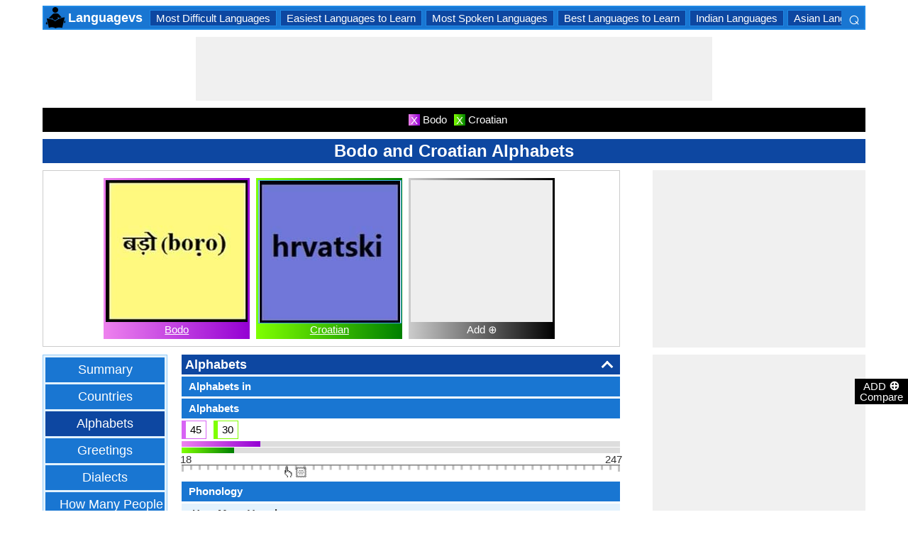

--- FILE ---
content_type: text/html; charset=utf-8
request_url: https://www.languagecomparison.com/en/bodo-and-croatian-alphabets/comparison-135-30-4
body_size: 22729
content:


<!DOCTYPE html>
<html id="HTMLSiteMaster" lang="en" xmlns="http://www.w3.org/1999/xhtml" itemscope="" itemtype="http://schema.org/WebPage" prefix="og: http://ogp.me/ns#">
<head id="Head1"><meta property="og:type" content="website" /><meta property="og:image:width" content="300" /><meta property="og:image:height" content="300" /><meta name="twitter:card" content="summary" /><meta name="twitter:site" content="@swapsshah" /><title>
	Bodo and Croatian Alphabets
</title><meta charset="utf-8" /><meta name="viewport" content="width=device-width, initial-scale=1, maximum-scale=6" />
    
    <style>
        .ContentPage{position:relative;width:100%;max-width:1200px;margin:0 auto;padding:0;background-color:#fff}.container{position:relative;width:100%;max-width:1200px;margin:0 auto;padding:0 20px;box-sizing:border-box}.column,.columns{float:left;box-sizing:border-box}.row{margin-bottom:10px}.container .one.column,.container .one.columns{width:2.5%}.container .two.columns{width:9%}.container .three.columns{width:15.5%}.container .four.columns{width:22%}.container .five.columns{width:25.5%}.container .six.columns{width:35%}.container .seven.columns{width:41.5%}.container .eight.columns{width:48%}.container .nine.columns{width:51.5%}.container .ten.columns{width:61%}.container .eleven.columns{width:67.5%}.container .twelve.columns{width:74%}.container .thirteen.columns{width:80.5%}.container .fourteen.columns{width:87%}.container .fifteen.columns{width:93.5%}.container .sixteen.columns{width:100%}.container .one-third.column{width:300px}.container .two-thirds.column{width:-webkit-calc(100% - 4% - 300px);width:-moz-calc(100% - 4% - 300px);width:calc(100% - 4% - 300px)}.container .offset-by-one{padding-left:6.5%}.container .offset-by-two{padding-left:13%}.container .offset-by-three{padding-left:14.5%}.container .offset-by-four{padding-left:26%}.container .offset-by-five{padding-left:32.5%}.container .offset-by-six{padding-left:39%}.container .offset-by-seven{padding-left:45.5%}.container .offset-by-eight{padding-left:52%}.container .offset-by-nine{padding-left:58.5%}.container .offset-by-ten{padding-left:65%}.container .offset-by-eleven{padding-left:71.5%}.container .offset-by-twelve{padding-left:78%}.container .offset-by-thirteen{padding-left:84.5%}.container .offset-by-fourteen{padding-left:91%}.container .offset-by-fifteen{padding-left:97.5%}.one-third-Adjustable-left.column{float:left;margin-right:10px;width:300px}.one-third-Adjustable.column{width:-webkit-calc(100% - 10px - 10px - 300px - 300px);width:-moz-calc(100% - 10px - 10px - 300px - 300px);width:calc(100% - 10px - 10px - 300px - 300px);margin-left:0}.one-third-Adjustable-right.column{float:left;margin-left:10px;width:300px}@media only screen and (min-width:1200px){.column,.columns{margin-left:4%}.column:first-child,.columns:first-child{margin-left:0}.row{margin-bottom:10px}}@media only screen and (max-width:1200px){.column,.columns{margin-left:4%}.column:first-child,.columns:first-child{margin-left:0}.row{margin-bottom:10px}}@media only screen and (min-width:768px) and (max-width:959px){.column,.columns{margin-left:4%}.column:first-child,.columns:first-child{margin-left:0}.row{margin-bottom:10px}.one-third-Adjustable-left.column{float:none;width:100%;margin-bottom:10px;margin-right:0}.one-third-Adjustable.column{width:-webkit-calc(100% - 10px - 300px);width:-moz-calc(100% - 10px - 300px);width:calc(100% - 10px - 300px);margin-left:0}}@media only screen and (max-width:767px){.column,.columns{margin-left:0}.row{margin-bottom:10px}.container .one.column,.container .one.columns,.container .two.columns,.container .three.columns,.container .four.columns,.container .five.columns,.container .six.columns,.container .seven.columns,.container .eight.columns,.container .nine.columns,.container .ten.columns,.container .eleven.columns,.container .twelve.columns,.container .thirteen.columns,.container .fourteen.columns,.container .fifteen.columns,.container .sixteen.columns,.container .one-third.column,.container .two-thirds.column{width:100%;margin-bottom:7px}.container .offset-by-one,.container .offset-by-two,.container .offset-by-three,.container .offset-by-four,.container .offset-by-five,.container .offset-by-six,.container .offset-by-seven,.container .offset-by-eight,.container .offset-by-nine,.container .offset-by-ten,.container .offset-by-eleven,.container .offset-by-twelve,.container .offset-by-thirteen,.container .offset-by-fourteen,.container .offset-by-fifteen{padding-left:0}.one-third-Adjustable-left.column{float:none;width:100%;margin-bottom:10px;margin-right:0}.one-third-Adjustable.column{width:100%;margin-bottom:10px}.one-third-Adjustable-right.column{float:none;margin-bottom:10px;width:100%;margin-left:0}}@media only screen and (min-width:480px) and (max-width:767px){.column,.columns{margin-left:0}.row{margin-bottom:10px}.container .one.column,.container .one.columns,.container .two.columns,.container .three.columns,.container .four.columns,.container .five.columns,.container .six.columns,.container .seven.columns,.container .eight.columns,.container .nine.columns,.container .ten.columns,.container .eleven.columns,.container .twelve.columns,.container .thirteen.columns,.container .fourteen.columns,.container .fifteen.columns,.container .sixteen.columns,.container .one-third.column,.container .two-thirds.column{width:100%;margin-bottom:10px}}.container:after{content:"\20";display:block;height:0;clear:both;visibility:hidden}@media only screen (min-width:1200px){}
    </style>        

   
    <style>
        body{font-size:15px;line-height:15px;color:#333;font-family:Arial}h1,h2,h3,h4{padding:5px 0;margin:0;color:#fff;line-height:24px;background-color:#0d47a1;text-align:center}h1{font-size:24px}h2{font-size:21px}h3{font-size:18px}h4{font-size:15px}p{text-align:justify;line-height:18px;margin:3px 0;-ms-word-wrap:break-word;word-wrap:break-word}a{color:#0d47a1}a:hover{color:#1976d2}img{padding:0;margin:0}table{border-collapse:collapse}table tr,table td,table th{margin:0;padding:0;border:0}select option{background-color:#fff}.DropDown{width:100%;padding:3px;font-size:15px;line-height:1;height:27px;overflow:hidden;background:#fff;border:1px solid #42a5f5;z-index:100;font-weight:700}textarea,input{border:1px #42a5f5 solid}ul{font-size:15px;text-align:left;padding-left:25px;line-height:15px;margin:5px 0}ul li::before{margin-left:-25px;color:#42a5f5;font-size:25px;vertical-align:middle}.Scrl{list-style:none;white-space:nowrap;overflow-x:auto;overflow-y:hidden;padding:0}.Scrl::-webkit-scrollbar{background-color:#ddd}.Scrl::-webkit-scrollbar-track{border:1px solid #fff}.Scrl::-webkit-scrollbar-thumb{background-color:#64b5f6}.Scrl::-webkit-scrollbar-thumb:hover{background-color:#1976d2;border:1px solid #eee}.Scrl::-webkit-scrollbar{height:6px}.header{border:2px solid #1e88e5;overflow:hidden;background-color:#1976d2;justify-content:space-between}.LogoImg{height:30px;width:30px;margin:0 2px}.WN{color:#fff;text-decoration:none;font-size:18px;font-weight:700;display:inline-flex;line-height:30px;white-space:nowrap}.WN:hover{color:#fff}.Flip{transform:scaleX(-1);font-size:27px;margin-right:6px;color:#fff}.SearchDiv{background-color:#1976d2;float:right;padding:3px}.HeaderList{margin-right:10px;margin-left:10px}.footer{border-top:5px solid #8a8181;border-bottom:5px solid #bdbcbc;background:#fff}ul.FooterMenu{margin:0 auto;padding:5px 0;text-align:center;border-top:5px solid #bdbcbc}ul.FooterMenu li{display:inline-table;padding:3px 0}ul.FooterMenu li::before{content:none;margin-left:0;color:#444;font-size:15px}ul.FooterMenu li a{font-size:13px;color:#444;font-weight:700;padding:3px}ul.FooterMenu li a:hover{color:#1976d2}.bgHL{background-color:#ddd}.W100{width:100%}.M3{margin:3px}.MT5{margin-top:5px}.MR5{margin-right:5px}.MR10{margin-right:10px}.MB5{margin-bottom:5px}.MB10{margin-bottom:10px}.ML8{margin-left:8px}.PT5{padding-top:5px}.fnt15{font-size:15px!important}.fnt18{font-size:18px!important}.fnt21{font-size:21px!important}.fr{float:right}.fl{float:left}.displayNone{display:none!important}.displayBlock{display:block!important}.InlineBlock{display:inline-block}.InlineDisplay{display:inline}.NoneDisplay{display:none}.displayFlexEvenly{display:flex;justify-content:space-evenly}.displayFlex{display:flex;justify-content:center}.displayFlexAlignCenter{display:flex;align-items:center}.txtCenter{text-align:center}.txtCenter input[type="checkbox"]{width:15px;height:15px;vertical-align:middle}.txtLeft{text-align:left}.Pointer{cursor:pointer}.clear{clear:both}.bgW{background-color:#fff}.RedCross{color:#f00!important;font-size:26px!important}.box{border:1px solid #ccc;text-align:center;padding:10px}.BoldLink{color:#0d47a1;font-weight:700}.Button{border:1px solid #1976d2;background-color:#0d47a1;text-align:center;font-weight:700;color:#fff;padding:0 20px}.Button:hover{background-color:#1976d2}.contentSection,.morelk,.LinkRowleft,.oneProduct10,.FMPProduct10,.FSPProduct10,#baseProduct10{float:left}ul.SuMn{list-style:none;margin:0 auto;padding:0;text-align:center}ul.SuMn li{display:inline-block;float:none;padding:3px 8px;margin:3px 0;border:1px solid #1e88e5;background-color:#1976d2;margin-right:1px}ul.SuMn li::before{content:none;margin-left:0;color:#fff;font-size:15px}ul.SuMn li:hover{background:#1976d2}ul.SuMn li.selectedli{background:#1976d2}ul.SuMn li a{font-size:15px;color:#fff;text-decoration:none}ul.SuMn li span{font-size:15px;color:#fff;text-decoration:none;font-weight:700}ul.SuMn li.PrevNext{background:#1976d2}.TabBG li{background-color:#0d47a1!important}.FMPProduct10,.FSPProduct10,#baseProduct10{width:100%}.imgProduct10{display:none;height:25px;border:1px solid #42a5f5;width:13%;float:right}.oneProduct10{position:absolute;max-height:242px;overflow-y:auto;overflow-x:hidden;max-width:269px;font-size:14px;line-height:1;z-index:100;background:#fff;color:#000;padding-left:5px;margin-top:27px;cursor:pointer}.OvGridParent{display:flex}.OVGrid{width:100%;max-width:100%;margin-left:20px;display:inline-block}.OVGrid h2,.OVGrid h3,.OVGrid h4{background-color:#e3f2fd;line-height:18px;margin:0 0 3px 0;color:#333;text-align:left}.OVGrid h2{padding:5px 5px;background:#0d47a1;color:#fff;font-size:18px}.OVGrid h3{padding:5px 10px;background:#1976d2;color:#fff;font-size:15px}.OVGrid h4{padding:5px 15px}.OVGrid a{float:right;padding-top:7px}.ProductNamesParent{position:sticky;top:0;z-index:500}.ProductNames{background-color:#000;color:#fff;font-size:15px;line-height:24px;width:inherit;margin:0 auto;text-align:center;padding:5px 0}.ContentCenter{display:flex!important;justify-content:center!important;align-items:center!important}.spec-header{position:relative;width:100%}.up{position:absolute;top:62%;right:12px;transform:translateY(-50%) rotate(-135deg);box-sizing:border-box;height:12px;width:12px;border-style:solid;border-width:0 3px 3px 0;transition:transform 200ms ease-in-out;cursor:pointer;color:#fff}.down{position:absolute;box-sizing:border-box;bottom:4%;height:12px;width:12px;border-style:solid;border-width:0 3px 3px 0;transform:rotate(45deg);transition:border-width 150ms ease-in-out;float:right;margin:0 15px 10px 10px;cursor:pointer;color:#fff;right:-2px}.ChartLinksContainer{background-color:#fce4ec;line-height:26px;border:1px solid #e1e1e1;padding:0 6px;color:#880e4f!important}.ImagesContainer{background:linear-gradient(to right,#ee82ee,#9400d3);padding:3px;display:inline-block;margin-right:5px;margin-bottom:5px}.AddButtonImageContainer{background:linear-gradient(to right,#ccc,#000);color:#fff;padding:3px;cursor:pointer;margin-top:5px}.AddImageButton{line-height:20px}.AddImageBigButton{height:150px;width:150px;background-color:#eee}.chartCanvas{width:500px;border:1px solid #dce8ed}.canvasBorder{border:1px solid #ccc}.visualizationContainer{margin:10px 10px 0 10px}.DownloadIcon{width:30px;height:30px;margin-bottom:-10px}.btnDownload{padding:6px;cursor:pointer;text-align:center;margin:0 2%}.btnCollection{margin:20px 10px 15px 10px}.btnPNG{background-color:#d32f2f;border:solid 1px #b71c1c;color:#fff}.btnJPG{background-color:#7b1fa2;border:solid 1px #4a148c;color:#fff}.btnSVG{background-color:#2e7d32;border:1px solid #1b5e20;color:#fff}.currentDownloadSize{font-weight:bold;border:8px solid #ff9800;padding:5px;margin:0 20px 10px 20px!important}.downloadSize{line-height:24px;padding:5px;margin-bottom:7px;cursor:pointer;margin:0 28px 10px 28px}.SmallTip{width:40px;border:2px solid #ff9800}.Sharediv{line-height:40px;background-color:#424242;color:#fff;font-size:18px}.modal{position:fixed;z-index:500;left:0;top:0;width:100%;height:100%;background-color:rgba(0,0,0,.4)}.modalContent{margin:0 auto;padding:6px;position:relative;background-color:#fafafa;width:fit-content;top:25%}.DownloadModelContent{width:275px;background-color:#fff}.aspectRatioContainer{text-align:left;padding:0}.InputContentTitle{font-size:21px;color:#212121;border-bottom:1px solid #ff9800;padding:2px}.aspectRatioLabel{margin-right:5px;font-weight:normal;font-size:18px}.aspectRatioDropdown{font-size:18px;margin-bottom:10px;width:100%!important}.dropDown{padding:5px;border:1px solid #ff9800;background-color:#fff!important}.sidenav{height:100%;width:0;position:fixed;z-index:2147483647!important;top:30px;right:0;background-color:#555;overflow-x:hidden;transition:.5s;padding-top:80px}.sidenav span{padding-left:5px;text-decoration:none;font-size:15px;transition:.3s}.sidenav .closebtn{position:absolute;top:4px;right:1px;font-size:36px;margin-left:50px;text-decoration:none;cursor:pointer;color:#fff}.oneProductSearch{position:absolute;max-height:242px;overflow-y:auto;overflow-x:hidden;width:228px;background:#fff;padding-left:5px;cursor:pointer}.AddtoCompareFixed{position:fixed;bottom:150px;right:0;z-index:300;text-align:center}.fadingTransition{visibility:hidden}.AddtoCompareFixedInner{padding:3px;background-color:#000;color:#fff;cursor:pointer;width:69px;margin:5px 0 0 0}.MoveTopBtn{border:1px solid #1976d2;background-color:#1976d2;width:100%}.GreyBG{background-color:#ddd}.Product1{background:linear-gradient(to right,#ee82ee,#9400d3)}.Product1Dark{background-color:#753783}.Product2{background:linear-gradient(to right,#7fff00,#008000)}.Product2Dark{background-color:#59b201}.Product3{background:linear-gradient(to right,#f00,#8b0000)}.Product3Dark{background-color:#be1bbe}.Product4{background:linear-gradient(to right,#ffa500,#ff4500)}.Product4Dark{background-color:#d36c46}.Product5{background:linear-gradient(to right,#add8e6,#00008b)}.Product5Dark{background-color:#00008b}.Product6{background-color:#2196f3}.Product6Dark{background-color:#1976d2}.BorderProduct1{border-color:#ee82ee}.BorderProduct2{border-color:#7fff00}.BorderProduct3{border-color:#f00}.BorderProduct4{border-color:#ff7f50}.BorderProduct5{border-color:#00008b}.bar{height:6px;margin:0}.ProdNameDate{width:60px;height:40px;white-space:normal;padding-left:3px;cursor:pointer;line-height:20px;font-size:15px}.ProductCircle{width:16px;height:16px;display:inline-block;margin-left:10px;vertical-align:text-bottom}.RemoveCloseX{text-align:center;vertical-align:middle;line-height:17px;cursor:pointer}.SVList{margin-bottom:10px;border:1px solid;line-height:18px}.SpecValueNumber{line-height:18px;color:#000;border:1px solid;font-size:15px;display:inline-block;margin-right:10px;position:relative;margin-bottom:3px}.SpecValueYesNo{font-size:21px;line-height:18px;color:#000;padding-top:2px;font-weight:bolder;border:1px solid;display:inline-block;margin-bottom:10px;margin-right:5px}.SpecValTextB15{margin-top:0;line-height:18px;border:1px solid;margin-bottom:10px}.SpecValueInner{margin-bottom:10px;border:1px solid;font-size:15px;font-weight:bold;margin-top:0;line-height:18px}.fontNormal{font-weight:normal!important}.morelk{text-align:right;font-weight:700;margin-top:5px}.contentSection{padding:5px 0;text-align:center}.contentSection a{vertical-align:top}.contentSection,.morelk,.imgActual{width:100%}.imgHyperlink{font-size:15px;line-height:18px;font-weight:700;margin:-5px 0 5px;background-color:#fff}.imgActual{background-color:#fff;border:1px solid #42a5f5;height:100%}.imgTwoColumn{width:47%}.Width90to45p{width:90px}.FourthLink{display:inline-block}.LinkRowleft{font-size:15px;line-height:24px;vertical-align:top;padding:0 7px}.LinkRowRight{width:45px}.row-default{background-color:#fff}.row-alternate{background-color:#e3f2fd}.txtContent{background:url(/images/Search.png) left center no-repeat;padding-left:25px;background-color:#fff;font-weight:700}.setHover:hover{font-weight:700}.searchImage{height:30px;width:30px;border:1px solid #42a5f5}.outerSearchDiv{height:32px;margin:1px 0}.info{margin:-20px 8px 0 8px;text-align:left;max-width:65%;display:inline-block;vertical-align:middle;max-height:28px;overflow:hidden}.seacrchBackround{background-color:#bbdefb}.BorderProduct1{border-color:#ee82ee}.ProdNamePanel{white-space:normal;padding-left:10px;cursor:pointer;font-size:16px;font-weight:bold}.ProductImage{padding:3px;display:inline-block;margin-right:5px}.PIImage{width:200px;height:200px;background-color:#eee}.PIOverviewImage{height:200px;background-color:#eee}.PIOverviewImage img{height:200px;width:200px}.PIName{padding:3px 0}.PIName a{color:#fff}.MenuItems{position:sticky;top:0;z-index:200;height:100%;padding-bottom:10px}.MenuItemsTop{top:35px!important}.MenuContainer{background-color:#e3f2fd;overflow:hidden;border:1px solid #90caf9;width:174px}.Menu{margin:0 auto;text-align:center}.Menu li{padding:5px 10px;margin:3px 3px;background:#1976d2}.Menu li:hover{background-color:#0d47a1}.Menu li a{font-size:18px;color:#fff;text-decoration:none;display:inline-block;padding:5px 10px}.Menu .SelectedMenu{background-color:#0d47a1}.H29F{height:29px}.allSb{border:1px solid #42a5f5;color:#42a5f5;font-size:22px;text-align:center;line-height:28px;cursor:pointer}.plCssOv{height:134px!important}.plCssCm{height:142px!important}.Ltx1{float:left;margin:0 5px 0 8px}.Mtx1{font-size:13px;margin:0 8px 0 0;float:right;color:#fff}.opso{width:105px;display:inline-block;margin:0 5px;border:1px solid #42a5f5;text-decoration:none;cursor:pointer;white-space:normal}.opso img{width:100px;height:100px}.oils{color:#fff;height:32px;word-wrap:break-word;background-color:#1976d2;font-weight:700;white-space:normal}.CPS{width:245px;display:inline-block;text-decoration:none;margin:0 5px}.isc{border:1px solid #42a5f5;width:45%;height:45%}.OPS{width:110px;display:inline-block;border:1px solid #42a5f5;cursor:pointer;white-space:normal;text-decoration:none;margin:0 5px}.Protrait{display:none}.OuterProgressBar{height:8px;background-color:#ddd;position:relative;width:100%;margin-bottom:1px}.InnerProgressBar{height:100%}.InnerProgressBarRange{height:100%;display:flex}.InnerMostProgressBarRange{height:100%;display:inline-block}.ProgressMarkers{width:100%;position:relative;margin-bottom:14px;margin-top:16px;background:url('/images/BarImage.png') no-repeat;background-size:100% 100%;height:10px;cursor:pointer}.ThumbPointer{position:absolute;transform:translate(-35%,25%);cursor:pointer;font-size:18px}.MinR{margin-left:-2px;float:left}.MaxR{margin-right:-3px;float:right}.BarProduct1{border-color:#d863f5;border-left:6px solid #d863f5;padding:3px 6px}.BarProduct2{border-color:#7fff00;border-left:6px solid #7fff00;padding:3px 6px}.BarProduct3{border-color:#f00;border-left:6px solid #f00;padding:3px 6px}.BarProduct4{border-color:#ff7f50;border-left:6px solid #ff7f50;padding:3px 6px}.BarProduct5{border-color:#00008b;border-left:6px solid #00008b;padding:3px 6px}.BackVoilet{background:linear-gradient(to right,#ee82ee,#9400d3)}.BackMagenta{background:linear-gradient(to right,#f00,#8b0000)}.BackGreen{background:linear-gradient(to right,#7fff00,#008000)}.BackOrange{background:linear-gradient(to right,#ffa500,#ff4500)}.BackGrey{background:linear-gradient(to right,#ccc,#000);color:#fff}.close{font-family:Arial;cursor:pointer;color:#fff;float:right;font-weight:bold;margin-right:6px;font-size:18px}.PopupHeading{line-height:27px;color:#fff;font-size:21px;font-weight:bold;padding:3px 0;border:1px solid #2196f3;background-color:#0d47a1}.btnPopUP{cursor:pointer;border:1px solid #1976d2;text-align:center;padding:5px 20px;font-weight:700;display:inline-block;background-color:#1976d2;color:#fff}.btnAnchor{color:#fff;text-decoration:none}.btnAnchor:hover,.btnPopUP:hover{color:#fff;background-color:#0d47a1}.PopProductImage{text-align:center;width:fit-content;margin:5px auto;border:2px solid #bbdefb}.GreenTickCross{color:#32cd32}.GreyTickCross{color:#ddd}.RedTickCross{color:#dc143c}.NavyTickCross{color:#303f9f}.DarkGreyTick{color:#555}.DarkGreyCross{color:#555}@media only screen and (max-width:1200px){.oneProduct10{width:256px;float:left;margin-left:-107px}.PIOverviewImage{max-width:500px}}@media only screen and (min-width:768px) and (max-width:959px){.FourthLink{display:none}.MenuContainer{width:100%!important}.PIOverviewImage{max-width:320px}.OvGridParent{flex-direction:column}.OVGrid{margin-left:0}.Menu li{display:inline-block}.opso{width:115px}.CPS{width:280px}.plCssCm{height:155px!important}}@media only screen and (max-width:767px){.imgHyperlink{font-size:15px}.Protrait{display:block}.Width90to45p{width:64px}.FourthLink{display:none}.MenuContainer{width:100%!important}.oneProduct1,.oneProduct2{width:159px}.oneProduct3 .info,.oneProduct4 .info{margin:-48px 0 0 35px}.searchImage{height:29px;width:29px}.oneProduct10 .outerSearchDiv .truncate{width:250px;white-space:nowrap;overflow:hidden;-ms-text-overflow:ellipsis;-o-text-overflow:ellipsis;text-overflow:ellipsis}.HeaderList{margin-right:5px;margin-left:5px}.oneProduct10{width:250px;margin-left:0;float:none}p a{line-height:24px}h1{font-size:21px}.DropDown{width:100%}ul.SuMn li{padding:0 5px}.HeaderList>ul.SuMn li{padding:3px 5px}.imgTwoColumn{width:46%}.box{border:0 solid #ccc;text-align:center;padding:0 5px}.clearwith10inMobile{width:100%;float:left;clear:both;padding:5px 0}.morelk{line-height:28px}.DownloadIcon{width:24px;height:24px;margin-right:5px;margin-bottom:-7px}.btnDownload{font-size:14px;padding:3px 5px}.btnCollection{margin-top:10px;margin-bottom:10px}.Menu li{display:inline-block}.Menu li a{padding:0}.PIOverviewImage{max-width:250px}.OvGridParent{flex-direction:column}.OVGrid{margin-left:0!important}.ProductNamesParent{top:-10px}.More{line-height:24px}.opso{width:110px}.CPS{width:220px}.plCssCm{height:130px!important}}@media only screen and (min-width:480px) and (max-width:767px){.Protrait{display:none}.Width90to45p{width:90px}.FourthLink{display:inline-block}.PIOverviewImage{max-width:400px}.oneProduct10{margin-left:0;float:none;width:458px}p a{line-height:24px}.DropDown{width:100%}.imgTwoColumn{width:46%}.productLink{width:395px}.opso{width:115px}.CPS{width:230px}}
    </style>        

    
    <style>
        .ResAdHR{width:728px;height:90px;margin:0 auto;text-align:center;background-color:#f0f0f0;clear:both}.ResInsHR{width:728px;height:90px}.ResAdHH{width:728px;height:90px;margin:0 auto;text-align:center;background-color:#f0f0f0;clear:both}.ResInsHH{width:728px;height:90px}.ResAdRH{width:300px;height:250px;margin:0 auto;text-align:center;background-color:#f0f0f0;clear:both;position:relative}.ResInsRH{width:300px;height:250px}.ResAdRHR{width:300px;height:250px;margin:0 auto;text-align:center;background-color:#f0f0f0;clear:both;position:relative}.ResInsRHR{width:300px;height:250px}.ResAdRHH{width:300px;height:250px;margin:0 auto;text-align:center;background-color:#f0f0f0;clear:both;position:relative}.ResInsRHH{width:300px;height:250px}.ResAdRR{width:300px;height:250px;margin:0 auto;text-align:center;background-color:#f0f0f0;clear:both;position:relative}.ResInsRR{width:300px;height:250px}.ResAdVH{max-width:300px;max-height:600px;margin:0 auto;text-align:center;background-color:#f0f0f0;clear:both}.ResInsVH{width:300px;height:600px}.ResAdVHR{max-width:300px;max-height:600px;margin:0 auto;text-align:center;background-color:#f0f0f0;clear:both}.ResInsVHR{width:300px;height:600px}.ResAdVHH{width:300px;height:600px;margin:0 auto;text-align:center;background-color:#f0f0f0;clear:both;position:relative}.ResInsVHH{width:300px;height:600px}.ResAdVR{width:300px;height:600px;margin:0 auto;text-align:center;background-color:#f0f0f0;clear:both;position:relative}.ResInsVR{width:300px;height:600px}@media only screen and (min-width:768px) and (max-width:959px){.ResAdRHR{width:728px;height:90px}.ResInsRHR{width:728px;height:90px}.ResAdRHH{width:728px;height:90px}.ResInsRHH{width:728px;height:90px}.ResAdVH{max-width:300px;max-height:600px}.ResInsVH{width:300px;height:600px}.ResAdVHR{max-width:728px;max-height:90px}.ResInsVHR{width:728px;height:90px}.ResAdVHH{width:728px;height:90px}.ResInsVHH{width:728px;height:90px}.ResAdVR{width:300px;height:600px}.ResInsVR{width:300px;height:600px}}@media only screen and (max-width:767px){.ResAdHR{width:300px;height:250px}.ResInsHR{width:300px;height:250px}.ResAdHH{width:320px;height:100px}.ResInsHH{width:320px;height:100px}.ResAdRHR{width:300px;height:250px}.ResInsRHR{width:300px;height:250px}.ResAdRHH{width:320px;height:100px}.ResInsRHH{width:320px;height:100px}.ResAdVH{max-width:300px;max-height:90px}.ResInsVH{width:300px;height:90px}.ResAdVHR{max-width:300px;max-height:250px}.ResInsVHR{max-width:300px;max-height:250px}.ResAdVHH{max-width:320px;max-height:100px}.ResInsVHH{max-width:320px;max-height:100px}.ResAdVR{width:300px;height:250px}.ResInsVR{width:300px;height:250px}}@media only screen and (max-width:767px) and (min-width:480px){.ResAdHR{width:300px;height:250px}.ResInsHR{width:300px;height:250px}.ResAdHH{width:320px;height:100px}.ResInsHH{width:320px;height:100px}.ResAdRHR{width:300px;height:250px}.ResInsRHR{width:300px;height:250px}.ResAdRHH{width:320px;height:100px}.ResInsRHH{width:320px;height:100px}.ResAdVH{max-width:300px;max-height:90px}.ResInsVH{width:300px;height:90px}.ResAdVHR{max-width:300px;max-height:250px}.ResInsVHR{max-width:300px;max-height:250px}.ResAdVHH{width:320px;height:100px}.ResInsVHH{width:320px;height:100px}.ResAdVR{width:300px;height:250px}.ResInsVR{width:300px;height:250px}}@media only screen and (max-width:767px){.ResAdRH,.ResInsRH{height:100px}}
    </style>

    <!--Adsense Page Level Ads-->
    <script async src="//pagead2.googlesyndication.com/pagead/js/adsbygoogle.js"></script>
    <script>
        (adsbygoogle = window.adsbygoogle || []).push({
            google_ad_client: "ca-pub-4783744004312893",
            enable_page_level_ads: true
        });
    </script>
    
    <link rel="amphtml" href="https://www.languagecomparison.com/en/bodo-and-croatian-alphabets/comparison-135-30-4/amp" />
<meta itemprop="name" content="Bodo and Croatian Alphabets" /><meta itemprop="description" content="Is Bodo harder than Croatian?" /><meta itemprop="image" content="https://www.languagecomparison.com/PImg/Bodo-Langauge135Med_300.jpg" /><meta property="og:title" content="Bodo and Croatian Alphabets" /><meta property="og:description" content="Is Bodo harder than Croatian?" /><meta property="og:url" content="www.languagecomparison.com/en/bodo-and-croatian-alphabets/comparison-135-30-4" /><meta property="og:image" content="https://www.languagecomparison.com/PImg/Bodo-Langauge135Med_300.jpg" /><meta name="twitter:title" content="Bodo and Croatian Alphabets" /><meta name="twitter:description" content="Is Bodo harder than Croatian?" /><meta name="twitter:image" content="https://www.languagecomparison.com/PImg/Bodo-Langauge135Med_300.jpg" /><meta itemprop="name" content="Bodo and Croatian Alphabets" /><meta itemprop="description" content="Is Bodo harder than Croatian?" /><meta itemprop="image" content="https://www.languagecomparison.com/PImg/Bodo-Langauge135Med_300.jpg" /><meta property="og:title" content="Bodo and Croatian Alphabets" /><meta property="og:description" content="Is Bodo harder than Croatian?" /><meta property="og:url" content="www.languagecomparison.com/en/bodo-and-croatian-alphabets/comparison-135-30-4" /><meta property="og:image" content="https://www.languagecomparison.com/PImg/Bodo-Langauge135Med_300.jpg" /><meta name="twitter:title" content="Bodo and Croatian Alphabets" /><meta name="twitter:description" content="Is Bodo harder than Croatian?" /><meta name="twitter:image" content="https://www.languagecomparison.com/PImg/Bodo-Langauge135Med_300.jpg" />
<!-- Google tag (gtag.js) -->
<script async src="https://www.googletagmanager.com/gtag/js?id=G-R12MFPGFXE"></script>
<script>
  window.dataLayer = window.dataLayer || [];
  function gtag(){dataLayer.push(arguments);}
  gtag('js', new Date());

  gtag('config', 'G-R12MFPGFXE');
</script>
<meta name="description" content="Is Bodo harder than Croatian?" /><meta name="keywords" content="Bodo and Croatian Alphabets, Compare Phonology of Bodo and Croatian, Bodo and Croatian Scripts, Compare Vowels, Alphabets, Is Bodo harder than Croatian?" /></head>
<body>
    <div id="fb-root"></div>
    <form method="post" action="./comparison-135-30-4" id="form1">
<div class="aspNetHidden">
<input type="hidden" name="__VIEWSTATE" id="__VIEWSTATE" value="RRZr1w1FAmwFVP/J5ZpixyjysUKs94D/SVn5QS0GJdfgt0yY7ZLWa3AbjRaYN6duaCVrMGqbqgos6SOFpOT/U6DJWeYVtI0+pkeh5jEjHhM=" />
</div>

<div class="aspNetHidden">

	<input type="hidden" name="__VIEWSTATEGENERATOR" id="__VIEWSTATEGENERATOR" value="CB5E97E0" />
	<input type="hidden" name="__EVENTVALIDATION" id="__EVENTVALIDATION" value="KHVbdC5DeZ/wQ/a88Oblb9fHugH616wUbgL8xpAIG/eie6SeczuQjMbWQaDXeDmxmvMCCm/xL2ck2hWOujS0tkd1jueKSySygJbH8Uvwprzf1cfN2SYzd/pj+BQTFfFXeyp/aoqmCEEKu1VllECmKcSsopFzcusn06OOOVZ6A6173tLhHXbn+gJ1xfl3HpFwmbelKi5QowKc/YzoKhA8qUOk213OT9S/S0Jtqqs+QuVzHqK70rDNWrkmYiThz+iM5/a7AYXZZ2wDjaS3RxzWFg==" />
</div>
        <input type="hidden" name="ctl00$HDField1" id="HDField1" />

        <div id="mySidenav" class="sidenav">
            <span class="closebtn" onclick="closeNav()">&times;</span>
            <div id="SearchCmp" style="margin-left: 16px; margin-right: 16px;">
                

<div id="baseProduct6" class="Par">
    <div class="FMPProduct6">
        <div id="SubDuv1" class="FSPProduct6">
            <input name="ctl00$SearchProduct$Product6" type="text" id="Product6" class="txtContent W100 H29F" aria-label="Search Box" onkeyup="javascript:GetProductsList(this.id, event);" autocomplete="off" />
            <input type="hidden" name="ctl00$SearchProduct$HiddenProduct10" id="HiddenProduct10" />
        </div>
        <div class="GapProduct6"></div>
    </div>
    <div id="AddProdDD">
    </div>
</div>

<br />

<div id="SearchProduct_product1" class="Product1" style="height:50px;display:block;">
    <img src="https://www.languagecomparison.com/PImg/Bodo-Langauge135Normal_200.jpg" id="SearchProduct_Img1" height="50" width="50" class="BorderProduct1 fl" alt="Bodo" />
    <div id="SearchProduct_SPProduct1" class="ProdNamePanel fl" style="line-height:45px;">Bodo</div>
    <div id="SearchProduct_rem1" class="Pointer font21 Pointer fr" onclick="CompareNow(&quot;135&quot;);" title="Remove Bodo !">☒</div>
</div>

<br />

<div id="SearchProduct_product2" class="Product2" style="height:50px;display:block;">
    <img src="https://www.languagecomparison.com/PImg/Croatian-Language30Normal_200.jpg" id="SearchProduct_Img2" height="50" width="50" class="BorderProduct1 fl" alt="Croatian" />
    <div id="SearchProduct_SPProduct2" class="ProdNamePanel fl" style="line-height:45px;">Croatian</div>
    <div id="SearchProduct_rem2" class="Pointer font21 Pointer fr" onclick="CompareNow(&quot;30&quot;);" title="Remove Croatian !">☒</div>
</div>

<br />



<br />



<br />



            </div>
        </div>

        <div class="AddtoCompareFixed">
            <button onclick="topFunction(); return false;" class="Pointer AddtoCompareFixedInner fadingTransition MoveTopBtn" id="topBtn">Top</button>
            <div class="AddtoCompareFixedInner Pointer" onclick="openNav();">
                ADD <span style="font-weight: bold; font-size: 18px;">⊕</span><br />
                Compare
            </div>
        </div>

        <div class="ContentPage">
            <div class='container row pt12'>
                <div class='sixteen columns'>
                    <div class='displayFlexAlignCenter header' id="header">
                        <a href="https://www.languagecomparison.com/" id="WebsiteUrl" class="WN">
                            <img src="https://www.languagecomparison.com/PImg/InstanceImages/Logo.png" id="WebsiteLogo" class="LogoImg" alt="Compare Languages Image" title="Compare Languages" />
                            <span id="L_Name" title="Compare Languages">Languagevs</span>
                        </a>

                        

<div class="Scrl HeaderList">
    <ul id="UC_CategoryMenu_CategoryContent" class="SuMn txtCenter W100 TabBG" onscroll="MaintainScrollPosition();">
        
                <li><a href='https://www.languagecomparison.com/en/most-difficult-languages/style-12' title='Most Difficult Languages'>Most Difficult Languages</a></li>
            
                <li><a href='https://www.languagecomparison.com/en/easiest-languages-to-learn/style-10' title='Easiest Languages to Learn'>Easiest Languages to Learn</a></li>
            
                <li><a href='https://www.languagecomparison.com/en/most-spoken-languages/style-9' title='Most Spoken Languages'>Most Spoken Languages</a></li>
            
                <li><a href='https://www.languagecomparison.com/en/best-languages-to-learn/style-11' title='Best Languages to Learn'>Best Languages to Learn</a></li>
            
                <li><a href='https://www.languagecomparison.com/en/indian-languages/style-14' title='Indian Languages'>Indian Languages</a></li>
            
                <li><a href='https://www.languagecomparison.com/en/asian-languages/style-16' title='Asian Languages'>Asian Languages</a></li>
            
                <li><a href='https://www.languagecomparison.com/en/south-american-languages/style-18' title='South American Languages'>South American Languages</a></li>
            
                <li><a href='https://www.languagecomparison.com/en/european-languages/style-17' title='European Languages'>European Languages</a></li>
            
    </ul>
</div>

                        <span class="Pointer Flip" onclick="ShowSearchBox();">⌕</span>
                    </div>
                    <div id="SearchDiv" class="displayNone SearchDiv">
                        

<div id="baseProduct10">
    <div class="FMPProduct10">
        <div id="SubDuv1" class="FSPProduct10 BRNone">
            <input name="ctl00$SearchBox_ProductCommon$Product10" type="text" id="Product10" class="txtContent H29F" onkeyup="javascript:callMe(this.id,event);" autocomplete="off" placeholder="Enter Language" />
            <input type="hidden" name="ctl00$SearchBox_ProductCommon$HiddenProduct10" id="HiddenProduct10" />
        </div>
        <div class="GapProduct10"></div>
        <div onmouseup="javascript:retriveInitialList(this.id,0);" id="imgProduct10" class="imgProduct10 allSb fl">▼</div>
    </div>
    <div id="divProduct10" class="oneProduct10">
    </div>
</div>

                    </div>
                </div>
            </div>

            <div class='container row'>
                <div class="sixteen columns">
                    <div class="ResAdHH">
                        <script async="async" src="//pagead2.googlesyndication.com/pagead/js/adsbygoogle.js"
                            crossorigin="anonymous"></script>
                        <ins class="adsbygoogle ResInsHH InlineBlock" data-ad-client="ca-pub-4783744004312893" data-ad-slot="8567950570"></ins>
                        <script>(adsbygoogle = window.adsbygoogle || []).push({});</script>
                    </div>
                </div>
            </div>
        </div>

        
    <input type="hidden" name="ctl00$MC$CPage" id="MC_CPage" value="135|30" />

    <input type="hidden" name="ctl00$MC$ProductIds" id="ProductIds" value="135|30" />
    <input type="hidden" name="ctl00$MC$PrimaryId" id="PrimaryId" value="4" />

    <div class="ContentPage">
        <div class="container ProductNamesParent row">
            <div id="MC_prodNamesColorPanel" class="ProductNames Scrl"><span><div class="ProductCircle Product1">
        <div id="135" title="Remove Bodo !" onclick='CompareNow(this.id);' class="RemoveCloseX">X</div>
</div>
                    Bodo<div class="ProductCircle Product2">
        <div id="30" title="Remove Croatian !" onclick='CompareNow(this.id);' class="RemoveCloseX">X</div>
</div>
                    Croatian</span></div>
        </div>
        <div class="container row">
            <div class="sixteen columns">
                <div class="txtCenter">
                    <span id="MC_COMPARE_H1_txt"><h1>Bodo and Croatian Alphabets</h1></span>
 

                </div>
            </div>
        </div>

        

        <div id="MC_DefaultContainer" class="container row Mt10">
            <div class="two-thirds column box">
                

<div class="Scrl">
    <div id="MC_CPR_ProductSection1" class="ProductImage Product1">
        <div class="PIImage">
            <img id="MC_CPR_Img1" src="https://www.languagecomparison.com/PImg/Bodo-Langauge135Normal_200.jpg" alt="Bodo" style="height:200px;width:200px;" />
        </div>
        <div class="PIName">
            <a id="MC_CPR_HL_P1" title="Bodo" href="https://www.languagecomparison.com/en/bodo-alphabets/model-135-4">Bodo</a>
        </div>
    </div>
    <div id="MC_CPR_ProductSection2" class="ProductImage Product2">
        <div class="PIImage">
            <img id="MC_CPR_Img2" class="imgActual" src="https://www.languagecomparison.com/PImg/Croatian-Language30Normal_200.jpg" alt="Croatian" style="height:200px;width:200px;" />
        </div>
        <div class="PIName">
            <a id="MC_CPR_HL_P2" title="Croatian" href="https://www.languagecomparison.com/en/croatian-alphabets/model-30-4">Croatian</a>
        </div>
    </div>
    
    
    
    <div id="MC_CPR_AddToCompareSection" class="ProductImage BackGrey Pointer" onclick="openNav();">
        <div class="PIImage">
        </div>
        <div class="PIName">
            <div title="Add To Compare" class="Pointer">Add ⊕ </div>
        </div>
    </div>
</div>

            </div>

            <div class="one-third column">
                <div class="ResAdRH">
                    <script async="async" src="//pagead2.googlesyndication.com/pagead/js/adsbygoogle.js"
                        crossorigin="anonymous"></script>
                    <ins class="adsbygoogle ResInsRH InlineBlock" data-ad-client="ca-pub-4783744004312893" data-ad-slot="5941787239"></ins>
                    <script>(adsbygoogle = window.adsbygoogle || []).push({});</script>
                </div>
            </div>
        </div>

        <div class="container row">
            <div class="two-thirds column">
                <div class="OvGridParent">
                    <div class="MenuItems MenuItemsTop">
                        

<div class="MenuContainer">
    <ul class="Menu Scrl">
        
                <li class='li'>
                    <a href='../../en/bodo-vs-croatian/comparison-135-30-0' title='Bodo vs Croatian'>Summary</a>
                </li>
            
                <li class='li'>
                    <a href='../../en/bodo-and-croatian-speaking-countries/comparison-135-30-3' title='Bodo and Croatian Speaking Countries'>Countries</a>
                </li>
            
                <li class='SelectedMenu'>
                    <a href='../../en/bodo-and-croatian-alphabets/comparison-135-30-4' title='More on Bodo vs Croatian alphabets'>Alphabets</a>
                </li>
            
                <li class='li'>
                    <a href='../../en/bodo-greetings-vs-croatian-greetings/comparison-135-30-5' title='Bodo greetings vs Croatian greetings'>Greetings</a>
                </li>
            
                <li class='li'>
                    <a href='../../en/bodo-vs-croatian-dialects/comparison-135-30-6' title='Bodo vs Croatian Dialects'>Dialects</a>
                </li>
            
                <li class='li'>
                    <a href='../../en/how-many-people-speak-bodo-and-croatian/comparison-135-30-7' title='How many people speak Bodo  and Croatian'>How Many People Speak</a>
                </li>
            
                <li class='li'>
                    <a href='../../en/bodo-and-croatian-history/comparison-135-30-8' title='Know about Bodo and Croatian Language History'>History</a>
                </li>
            
                <li class='li'>
                    <a href='../../en/bodo-and-croatian-language-codes/comparison-135-30-9' title='Bodo and Croatian language codes'>Code</a>
                </li>
            
                <li class='li'>
                    <a href='../../en/bodo-and-croatian/comparison-135-30-999' title='All about Bodo and Croatian'>All</a>
                </li>
            
    </ul>
</div>

                    </div>
                    <div id="dataRegion" class="OVGrid"></span></span>
                                    <div class='spec-header'>
                                        <h2>Alphabets</h2>

                                        <div class= up onclick='toggleAccordion(this)'></div>
                                    </div>

                                    <span class=InlineDisplay><h3>Alphabets in</h3><h3>Alphabets</h3><span class='SpecValueNumber BarProduct1'>45</span><span class='SpecValueNumber BarProduct2'>30</span>
<div class='OuterProgressBar'><div class='InnerProgressBar Product1' style='width:18%;'></div></div><div class='OuterProgressBar'><div class='InnerProgressBar Product2' style='width:12%;'></div></div>
<span class="MinR">18</span>
<span class="MaxR">247</span>
<div class="ProgressMarkers" onclick="ImgScaleClick(event, this, 4, '135|30', 1, 2, 6, 2)">
    <span class="ThumbPointer" style="left:25%">👆🏻</span>
</div><h3>Phonology</h3><h4>How Many Vowels</h4><span class='SpecValueNumber BarProduct1'>20</span><span class='SpecValueNumber BarProduct2'>5</span>
<div class='OuterProgressBar'><div class='InnerProgressBar Product1' style='width:62%;'></div></div><div class='OuterProgressBar'><div class='InnerProgressBar Product2' style='width:16%;'></div></div>
<span class="MinR">0</span>
<span class="MaxR">32</span>
<div class="ProgressMarkers" onclick="ImgScaleClick(event, this, 4, '135|30', 1, 3, 7, 2)">
    <span class="ThumbPointer" style="left:50%">👆🏻</span>
</div><h4>How Many Consonants</h4><span class='SpecValueNumber BarProduct1'>25</span><span class='SpecValueNumber BarProduct2'>25</span>
<div class='OuterProgressBar'><div class='InnerProgressBar Product1' style='width:42%;'></div></div><div class='OuterProgressBar'><div class='InnerProgressBar Product2' style='width:42%;'></div></div>
<span class="MinR">9</span>
<span class="MaxR">60</span>
<div class="ProgressMarkers" onclick="ImgScaleClick(event, this, 4, '135|30', 1, 3, 8, 2)">
    <span class="ThumbPointer" style="left:75%">👆🏻</span>
</div><h3>Scripts</h3><div class="SpecValTextB15 BarProduct1 ">
    Devanagari
</div>
<div class="SpecValTextB15 BarProduct2 ">
    Latin
</div>
<h3>Writing Direction</h3><div class="SpecValTextB15 BarProduct1 ">
    -
</div>
<div class="SpecValTextB15 BarProduct2 ">
    Left-To-Right, Horizontal
</div>
<h3>Hard to Learn</h3><h4>Language Levels</h4><span class='SpecValueNumber BarProduct1'>5</span><span class='SpecValueNumber BarProduct2'>3</span>
<div class='OuterProgressBar'><div class='InnerProgressBar Product1' style='width:42%;'></div></div><div class='OuterProgressBar'><div class='InnerProgressBar Product2' style='width:25%;'></div></div>
<span class="MinR">2</span>
<span class="MaxR">12</span>
<div class="ProgressMarkers" onclick="ImgScaleClick(event, this, 4, '135|30', 1, 3, 9, 2)">
    <span class="ThumbPointer" style="left:100%">👆🏻</span>
</div><h4>Time Taken to Learn</h4><span class='SpecValueNumber BarProduct1'>34 weeks</span><span class='SpecValueNumber BarProduct2'>44 weeks</span>
<div class='OuterProgressBar'><div class='InnerProgressBar Product1' style='width:39%;'></div></div><div class='OuterProgressBar'><div class='InnerProgressBar Product2' style='width:50%;'></div></div>
<span class="MinR">3</span>
<span class="MaxR">88</span>
<div class="ProgressMarkers" onclick="ImgScaleClick(event, this, 4, '135|30', 1, 3, 10, 2)">
    <span class="ThumbPointer" style="left:0%">👆🏻</span>
</div></span></span></span></span></span></div>
                </div>
            </div>
            <div class="one-third column">
                <div class="ResAdVR">
                    <script async="async" src="//pagead2.googlesyndication.com/pagead/js/adsbygoogle.js"
                        crossorigin="anonymous"></script>
                    <!-- CMP_Responsive_SIDE -->
                    <ins class="adsbygoogle ResInsVR InlineBlock"
                        data-ad-client="ca-pub-4783744004312893"
                        data-ad-slot="6460661980"></ins>
                    <script>
                        (adsbygoogle = window.adsbygoogle || []).push({});
                    </script>
                </div>
            </div>
        </div>
        <div id="end"></div>
        <div class="container row">
            <div class="sixteen columns box">
                <div id="MC_COMPARE_section1_txt"><h2 >Bodo vs Croatian Alphabets</h2><p>Wondering about the number of letters in <a href='https://www.languagecomparison.com/en/bodo-language/model-135-0' Title='Bodo Language'>Bodo</a> and <a href='https://www.languagecomparison.com/en/croatian-language/model-30-0' Title='Croatian Language'>Croatian</a> alphabets? When you compare Bodo vs Croatian alphabets you will understand the number of alphabets in both the languages. Because lesser the number of alphabets, faster the language to learn, find all the <a href='https://www.languagecomparison.com/en/easiest-languages-to-learn/style-10' Title='Easiest Languages to Learn'>Easiest Languages to Learn</a>. Bodo and Croatian Alphabets are collection of symbols or letters used for writing. Bodo alphabets contain 45 letters and Croatian Alphabets contain 30 letters. The writing direction of Bodo is  whereas the writing direction of Croatian is Left-To-Right, Horizontal. Bodo and Croatian Alphabets are the basics of Bodo and Croatian languages. Check the detailed comparison of <a href='https://www.languagecomparison.com/en/bodo-and-croatian/comparison-135-30-999' Title='All about Bodo and Croatian'>Bodo and Croatian</a>.  </p></div>


            </div>
        </div>

        

        <div class="container row">
            <div class="sixteen columns box">
                <div id="MC_COMPARE_section2_txt"><h2 >Bodo and Croatian Scripts</h2><p>Compare Bodo and Croatian alphabets and find out scripts used by Bodo and Croatian language. Bodo and Croatian scripts are the methodology and rules for writing. Scripts used by Bodo and Croatian languages are Devanagari and Latin respectively. After learning alphabets in Bodo and Croatian you can also learn useful <a href='https://www.languagecomparison.com/en/bodo-greetings-vs-croatian-greetings/comparison-135-30-5' Title='Bodo greetings vs Croatian greetings'>Bodo greetings vs Croatian greetings</a>.</p></div>


            </div>
        </div>
        <div class="container row">
            <div class="sixteen columns box">
                <a href="https://www.languagecomparison.com/en/compare-indian-languages/comparecategory-14" id="MC_ComparisionImage_HML" class="Pointer">
    <h2 id="MC_ComparisionImage_Par" class="W100 fl">
        <span id="MC_ComparisionImage_Header" class="Ltx1">Compare Indian Languages</span>
        <span id="MC_ComparisionImage_TopMore" class="Mtx1">» More</span>
    </h2>
</a>

<div id="MC_ComparisionImage_ComparisonContents" class="Scrl contentSection" onscroll="ImageLazyLoader();">
    
            <a title="Bodo vs Meithei" class="CPS" href="../bodo-vs-meithei/comparison-135-98-0"><img class="isc fl" data-echo="https://www.languagecomparison.com/PImg/Bodo-Langauge135Small_100.jpg" src="/images/load.jpg" alt="Bodo" /><img class="isc fr" data-echo="https://www.languagecomparison.com/PImg/Meithei-Image98Small_100.jpg" src="/images/load.jpg" alt="Meithei" />
                    <div class="W100 oils ContentCenter">Bodo vs Meithei</div>
            </a>
        
            <a title="Bodo vs Maithili" class="CPS" href="../bodo-vs-maithili/comparison-135-96-0"><img class="isc fl" data-echo="https://www.languagecomparison.com/PImg/Bodo-Langauge135Small_100.jpg" src="/images/load.jpg" alt="Bodo" /><img class="isc fr" data-echo="https://www.languagecomparison.com/PImg/Maithili-Image96Small_100.jpg" src="/images/load.jpg" alt="Maithili" />
                    <div class="W100 oils ContentCenter">Bodo vs Maithili</div>
            </a>
        
            <a title="Bodo vs Assamese" class="CPS" href="../bodo-vs-assamese/comparison-135-88-0"><img class="isc fl" data-echo="https://www.languagecomparison.com/PImg/Bodo-Langauge135Small_100.jpg" src="/images/load.jpg" alt="Bodo" /><img class="isc fr" data-echo="https://www.languagecomparison.com/PImg/Assamese-Language88Small_100.jpg" src="/images/load.jpg" alt="Assamese" />
                    <div class="W100 oils ContentCenter">Bodo vs Assamese</div>
            </a>
        
    <a id="MC_ComparisionImage_MoreImgLink" class="OPS" href="https://www.languagecomparison.com/en/compare-indian-languages/comparecategory-14"><span id="MC_ComparisionImage_MoreImagelist" class="ContentCenter plCssCm">&#187; More Compare Indian Languages</span></a>
</div>

            </div>
        </div>
        <div class="container row">
            <div class="sixteen columns box">
                <div id="MC_COMPARE_section3_txt"><h2 >Bodo Vowels vs Croatian Vowels</h2><p>If you are comparing Bodo and Croatian alphabets then you need to find out Bodo vowels vs Croatian vowels too. The number of vowels and consonants in Bodo are 20 and 25 and number of vowels and consonants in Croatian are 5 and 25. Language codes are unique and are two or three letter codes assigned to each language. Check out all the language codes of <a href='https://www.languagecomparison.com/en/bodo-and-croatian-language-codes/comparison-135-30-9' Title='Bodo and Croatian language codes'>Bodo and Croatian language codes</a>. </p><h3>Is Bodo Harder than Croatian? </h3><p>Is Bodo harder than Croatian? No language is hard or easy to learn as it depends on individual interest and efforts for learning that language. When you decide to learn any language, you need to find out time required to learn that language and levels in that language. As mentioned above, while comparing Bodo and <a href='https://www.languagecomparison.com/en/croatian-alphabets/model-30-4' Title='Alphabets in Croatian language'>Croatian Alphabets</a> the number of alphabets in any language decides hardness in learning that language.  </p><p>It's important to know Bodo and Croatian alphabets because for learning these languages, alphabets are the starting point. The levels in Bodo language are 5. And time taken to learn Bodo language is 34 weeks. While the levels in Croatian language are 3. And time taken to learn Croatian language is 44 weeks.</p></div>


            </div>
        </div>
        
        
        
        
        <div class="container row">
            <div class="sixteen columns box">
                <a href="https://www.languagecomparison.com/en/indian-languages/style-14" id="MC_OverviewImage_HML" class="Pointer">
    <h2 id="MC_OverviewImage_Par" class="W100 fl">
        <span id="MC_OverviewImage_Header" class="Ltx1">Indian Languages</span>
        <span id="MC_OverviewImage_TopMore" class="Mtx1">» More</span>
    </h2>
</a>

<div id="MC_OverviewImage_ImageContents" class="Scrl contentSection" onscroll="ImageLazyLoader();">
    
            <a id="MC_OverviewImage_OverviewImages_ImgLink_0" title="Dogri Language" class="opso" href="https://www.languagecomparison.com/en/dogri-language/model-138-0"><img data-echo="https://www.languagecomparison.com/PImg/Dogri-1138Small_100.jpg" src="/images/load.jpg" alt="​&lt;%# Eval(&quot;AltText&quot;) %>" />
                    <div class="oils ContentCenter">Dogri</div>
            </a>
        
            <a id="MC_OverviewImage_OverviewImages_ImgLink_1" title="Bhojpuri Language" class="opso" href="https://www.languagecomparison.com/en/bhojpuri-language/model-124-0"><img data-echo="https://www.languagecomparison.com/PImg/Bhojpuri-Language124Small_100.jpg" src="/images/load.jpg" alt="​&lt;%# Eval(&quot;AltText&quot;) %>" />
                    <div class="oils ContentCenter">Bhojpuri</div>
            </a>
        
            <a id="MC_OverviewImage_OverviewImages_ImgLink_2" title="Santali Language" class="opso" href="https://www.languagecomparison.com/en/santali-language/model-107-0"><img data-echo="https://www.languagecomparison.com/PImg/Santali-Image107Small_100.jpg" src="/images/load.jpg" alt="​&lt;%# Eval(&quot;AltText&quot;) %>" />
                    <div class="oils ContentCenter">Santali</div>
            </a>
        
            <a id="MC_OverviewImage_OverviewImages_ImgLink_3" title="Meithei Language" class="opso" href="https://www.languagecomparison.com/en/meithei-language/model-98-0"><img data-echo="https://www.languagecomparison.com/PImg/Meithei-Image98Small_100.jpg" src="/images/load.jpg" alt="​&lt;%# Eval(&quot;AltText&quot;) %>" />
                    <div class="oils ContentCenter">Meithei</div>
            </a>
        
            <a id="MC_OverviewImage_OverviewImages_ImgLink_4" title="Maithili Language" class="opso" href="https://www.languagecomparison.com/en/maithili-language/model-96-0"><img data-echo="https://www.languagecomparison.com/PImg/Maithili-Image96Small_100.jpg" src="/images/load.jpg" alt="​&lt;%# Eval(&quot;AltText&quot;) %>" />
                    <div class="oils ContentCenter">Maithili</div>
            </a>
        
    <a id="MC_OverviewImage_MoreImgLink" class="opso" href="https://www.languagecomparison.com/en/indian-languages/style-14"><span id="MC_OverviewImage_MoreImagelist" class="ContentCenter plCssOv">&#187; More Indian Languages</span></a>
</div>

            </div>
        </div>
        <div class='container row'>
            <div class="sixteen columns">
                <div class="ResAdHR">
                    <script async="async" src="//pagead2.googlesyndication.com/pagead/js/adsbygoogle.js"
                        crossorigin="anonymous"></script>
                    <ins class="adsbygoogle ResInsHR InlineBlock" style="display: inline-block" data-ad-client="ca-pub-4783744004312893" data-ad-slot="6460661980"></ins>
                    <script>(adsbygoogle = window.adsbygoogle || []).push({});</script>
                </div>
            </div>
        </div>
        
        
        
        
        

        <div class="container row">
            <div class="eight columns box">
                <a id="MC_OverviewImageList_HL_MoreLink" title="Indian Languages" class="Pointer" href="https://www.languagecomparison.com/en/indian-languages/style-14"><h2 id="MC_OverviewImageList_Par" class="W100 fl">
        <span id="MC_OverviewImageList_Title" class="Ltx1">Indian Languages</span>
        <span id="MC_OverviewImageList_TopMore" class="Mtx1">» More</span>
    </h2></a>

<div class="PT5 fl W100">
    
            <div class="txtLeft displayFlexAlignCenter row-default">
                <a href='../../en/assamese-language/model-88-0' title="Assamese Language" class="LinkRowRight">
                    <img src="/images/load.jpg" class="imgActual" data-echo='https://www.languagecomparison.com/PImg/Assamese-Language88Thumbnail_50.jpg' alt='Assamese' />
                </a>

                <div class="LinkRowleft">
                    <a href='../../en/assamese-language/model-88-0' title="Assamese Language" class="BoldLink">
                        Assamese
                    </a>
                    <div>
                        <a href="../../en/assamese-speaking-countries/model-88-3" title="Countries that speak Assamese">Countries</a>&nbsp;|&nbsp;<!--
                          --><a href="../../en/assamese-alphabets/model-88-4" title="Alphabets in Assamese language">Alphabets</a>&nbsp;|&nbsp;<!--
                          --><a href="../../en/assamese-greetings/model-88-5" title="Greetings in Assamese Language">Greetings</a><!--
                        --><span class="FourthLink">&nbsp;|&nbsp;<a href="../../en/assamese-dialects/model-88-6" title="Dialects of Assamese">Dialects</a>
                        </span>
                    </div>
                </div>
            </div>
        
            <div class="txtLeft displayFlexAlignCenter row-alternate">
                <a href='../../en/kashmiri-language/model-87-0' title="Kashmiri Language" class="LinkRowRight">
                    <img src="/images/load.jpg" class="imgActual" data-echo='https://www.languagecomparison.com/PImg/Kashmiri-Image87Thumbnail_50.jpg' alt='Kashmiri' />
                </a>

                <div class="LinkRowleft">
                    <a href='../../en/kashmiri-language/model-87-0' title="Kashmiri Language" class="BoldLink">
                        Kashmiri
                    </a>
                    <div>
                        <a href="../../en/kashmiri-speaking-countries/model-87-3" title="Countries that speak Kashmiri">Countries</a>&nbsp;|&nbsp;<!--
                        --><a href="../../en/kashmiri-alphabets/model-87-4" title="Alphabets in Kashmiri language">Alphabets</a>&nbsp;|&nbsp;<!--
                        --><a href="../../en/kashmiri-greetings/model-87-5" title="Greetings in Kashmiri Language">Greetings</a><!--
                        --><span class="FourthLink">&nbsp;|&nbsp;<a href="../../en/kashmiri-dialects/model-87-6" title="Dialects of Kashmiri">Dialects</a>
                        </span>
                    </div>
                </div>
            </div>
        
            <div class="txtLeft displayFlexAlignCenter row-default">
                <a href='../../en/oriya-language/model-81-0' title="Oriya Language" class="LinkRowRight">
                    <img src="/images/load.jpg" class="imgActual" data-echo='https://www.languagecomparison.com/PImg/Oriya-Language81Thumbnail_50.jpg' alt='Oriya' />
                </a>

                <div class="LinkRowleft">
                    <a href='../../en/oriya-language/model-81-0' title="Oriya Language" class="BoldLink">
                        Oriya
                    </a>
                    <div>
                        <a href="../../en/oriya-speaking-countries/model-81-3" title="Countries that speak Oriya">Countries</a>&nbsp;|&nbsp;<!--
                          --><a href="../../en/oriya-alphabets/model-81-4" title="Alphabets in Oriya language">Alphabets</a>&nbsp;|&nbsp;<!--
                          --><a href="../../en/oriya-greetings/model-81-5" title="Greetings in Oriya Language">Greetings</a><!--
                        --><span class="FourthLink">&nbsp;|&nbsp;<a href="../../en/oriya-dialects/model-81-6" title="Dialects of Oriya">Dialects</a>
                        </span>
                    </div>
                </div>
            </div>
        
</div>


            </div>
            <div class="eight columns box">
                <a id="MC_CompareImageList_HL_MoreLink" title="Compare Indian Languages" class="Pointer" href="https://www.languagecomparison.com/en/compare-indian-languages/comparecategory-14"><h2 id="MC_CompareImageList_Par" class="W100 fl">
        <span id="MC_CompareImageList_Title" class="Ltx1">Compare Indian Languages</span>
        <span id="MC_CompareImageList_TopMore" class="Mtx1">» More</span>
    </h2></a>


<div class="PT5 fl W100">
    
            <div class="txtLeft displayFlexAlignCenter row-default">
                <a href='../../en/croatian-vs-dogri/comparison-30-138-0' title="Croatian vs Dogri" class="Width90to45p">
                    <div class="imgTwoColumn fl">
                        <img src="/images/load.jpg" class="imgActual imgHW" data-echo='https://www.languagecomparison.com/PImg/Croatian-Language30Thumbnail_50.jpg' alt='Croatian' />
                    </div>
                    <div class="imgTwoColumn fr">
                        <img src="/images/load.jpg" class="imgActual imgHW" data-echo='https://www.languagecomparison.com/PImg/Dogri-1138Thumbnail_50.jpg' alt='Dogri' />
                    </div>
                </a>
                <div class="LinkRowleft">
                    <a href='../../en/croatian-vs-dogri/comparison-30-138-0' title="Croatian vs Dogri" class="BoldLink">Croatian vs Dogri</a>
                    <div>
                        <a href="../../en/croatian-and-dogri-speaking-countries/comparison-30-138-3" title="Croatian and Dogri Speaking Countries">Countries</a>&nbsp;|&nbsp;<!--
                           --><a href="../../en/croatian-and-dogri-alphabets/comparison-30-138-4" title="More on Croatian vs Dogri alphabets">Alphabets</a>&nbsp;|&nbsp;<!--
                           --><a href="../../en/croatian-greetings-vs-dogri-greetings/comparison-30-138-5" title="Croatian greetings vs Dogri greetings">Greetings</a><!--
                         --><span class="FourthLink">&nbsp;|&nbsp;<a href="../../en/croatian-vs-dogri-dialects/comparison-30-138-6" title="Croatian vs Dogri Dialects">Dialects</a>
                         </span>
                    </div>
                </div>
            </div>
        
            <div class="txtLeft displayFlexAlignCenter row-alternate">
                <a href='../../en/croatian-vs-bhojpuri/comparison-30-124-0' title="Croatian vs Bhojpuri" class="Width90to45p">
                    <div class="imgTwoColumn fl">
                        <img src="/images/load.jpg" class="imgActual imgHW" data-echo='https://www.languagecomparison.com/PImg/Croatian-Language30Thumbnail_50.jpg' alt='Croatian' />
                    </div>
                    <div class="imgTwoColumn fr">
                        <img src="/images/load.jpg" class="imgActual imgHW" data-echo='https://www.languagecomparison.com/PImg/Bhojpuri-Language124Thumbnail_50.jpg' alt='Bhojpuri' />
                    </div>
                </a>
                <div class="LinkRowleft">
                    <a href='../../en/croatian-vs-bhojpuri/comparison-30-124-0' title="Croatian vs Bhojpuri" class="BoldLink">Croatian vs Bhojpuri</a>
                    <div>
                        <a href="../../en/croatian-and-bhojpuri-speaking-countries/comparison-30-124-3" title="Croatian and Bhojpuri Speaking Countries">Countries</a>&nbsp;|&nbsp;<!--
                        --><a href="../../en/croatian-and-bhojpuri-alphabets/comparison-30-124-4" title="More on Croatian vs Bhojpuri alphabets">Alphabets</a>&nbsp;|&nbsp;<!--
                        --><a href="../../en/croatian-greetings-vs-bhojpuri-greetings/comparison-30-124-5" title="Croatian greetings vs Bhojpuri greetings">Greetings</a><!--
                        --><span class="FourthLink">&nbsp;|&nbsp;<a href="../../en/croatian-vs-bhojpuri-dialects/comparison-30-124-6" title="Croatian vs Bhojpuri Dialects">Dialects</a>
                        </span>
                    </div>
                </div>
            </div>
        
            <div class="txtLeft displayFlexAlignCenter row-default">
                <a href='../../en/croatian-vs-santali/comparison-30-107-0' title="Croatian vs Santali" class="Width90to45p">
                    <div class="imgTwoColumn fl">
                        <img src="/images/load.jpg" class="imgActual imgHW" data-echo='https://www.languagecomparison.com/PImg/Croatian-Language30Thumbnail_50.jpg' alt='Croatian' />
                    </div>
                    <div class="imgTwoColumn fr">
                        <img src="/images/load.jpg" class="imgActual imgHW" data-echo='https://www.languagecomparison.com/PImg/Santali-Image107Thumbnail_50.jpg' alt='Santali' />
                    </div>
                </a>
                <div class="LinkRowleft">
                    <a href='../../en/croatian-vs-santali/comparison-30-107-0' title="Croatian vs Santali" class="BoldLink">Croatian vs Santali</a>
                    <div>
                        <a href="../../en/croatian-and-santali-speaking-countries/comparison-30-107-3" title="Croatian and Santali Speaking Countries">Countries</a>&nbsp;|&nbsp;<!--
                           --><a href="../../en/croatian-and-santali-alphabets/comparison-30-107-4" title="More on Croatian vs Santali alphabets">Alphabets</a>&nbsp;|&nbsp;<!--
                           --><a href="../../en/croatian-greetings-vs-santali-greetings/comparison-30-107-5" title="Croatian greetings vs Santali greetings">Greetings</a><!--
                         --><span class="FourthLink">&nbsp;|&nbsp;<a href="../../en/croatian-vs-santali-dialects/comparison-30-107-6" title="Croatian vs Santali Dialects">Dialects</a>
                         </span>
                    </div>
                </div>
            </div>
        
</div>

            </div>
        </div>
    </div>

    
    <div id="PopupDiv" class=" modal displayNone">
    </div>


        <div class='clear'></div>
        <div class='container row'>
            <div class="sixteen columns">
                <div class="ResAdHR">
                    <script async="async" src="//pagead2.googlesyndication.com/pagead/js/adsbygoogle.js"
                        crossorigin="anonymous"></script>
                    <ins class="adsbygoogle ResInsHR InlineBlock" data-ad-client="ca-pub-4783744004312893" data-ad-slot="5826237166"></ins>
                    <script>(adsbygoogle = window.adsbygoogle || []).push({});</script>
                </div>
            </div>
        </div>

        <div class='container'>
            <div class="sixteen columns footer">
                
                <div class="bgHL">
                    <ul id="Footer_links" class="FooterMenu">
                        <li><a href='https://www.languagecomparison.com/' title='Home'>Home</a> | </li>
                        <li><a href='https://www.languagecomparison.com/About.aspx' title='About'>About</a> | </li>
                        <li><a href='https://www.languagecomparison.com/Contact.aspx' title='Contact'>Contact</a> | </li>
                        <li><a href='https://www.languagecomparison.com/Disclaimer.aspx' title='Disclaimer'>Disclaimer</a> | </li>
                        <li><a href='https://www.languagecomparison.com/Termsofuse.aspx' title='Terms of Use'>Terms of Use</a> | </li>
                        <li><a href='https://www.languagecomparison.com/privacypolicy.aspx' title='Privacy Policy'>Privacy Policy</a></li>
                    </ul>
                    <p class="txtCenter">© 2015 - 2026 <a href='https://www.compareusvista.com/' title='Home'>www.compareusvista.com</a></p>
                    <p class="row"></p>
                    <p class="txtCenter">Developed & Maintained by <a href='https://www.softusvista.com/' title='Home'>softUsvista Inc</a>.</p>
                </div>
            </div>
        </div>
        <br />
        <br />
        <br />
    </form>

    <script type="text/javascript">
        
        (function (n, t) { typeof define == "function" && define.amd ? define(function () { return t(n) }) : typeof exports == "object" ? module.exports = t : n.echo = t(n) })(this, function (n) { "use strict"; var t = {}, f = function () { }, r, u, o, s, e, h = function (n) { return n.offsetParent === null }, c = function (n, t) { if (h(n)) return !1; var i = n.getBoundingClientRect(); return i.right >= t.l && i.bottom >= t.t && i.left <= t.r && i.top <= t.b }, i = function () { (s || !u) && (clearTimeout(u), u = setTimeout(function () { t.render(); u = null }, o)) }; return t.init = function (u) { u = u || {}; var c = u.offset || 0, l = u.offsetVertical || c, a = u.offsetHorizontal || c, h = function (n, t) { return parseInt(n || t, 10) }; r = { t: h(u.offsetTop, l), b: h(u.offsetBottom, l), l: h(u.offsetLeft, a), r: h(u.offsetRight, a) }; o = h(u.throttle, 250); s = u.debounce !== !1; e = !!u.unload; f = u.callback || f; t.render(); document.addEventListener ? (n.addEventListener("scroll", i, !1), n.addEventListener("load", i, !1)) : (n.attachEvent("onscroll", i), n.attachEvent("onload", i)) }, t.render = function () { for (var s = document.querySelectorAll("img[data-echo], [data-echo-background]"), h = s.length, u, i, l = { l: 0 - r.l, t: 0 - r.t, b: (n.innerHeight || document.documentElement.clientHeight) + r.b, r: (n.innerWidth || document.documentElement.clientWidth) + r.r }, o = 0; o < h; o++)i = s[o], c(i, l) ? (e && i.setAttribute("data-echo-placeholder", i.src), i.getAttribute("data-echo-background") !== null ? i.style.backgroundImage = "url(" + i.getAttribute("data-echo-background") + ")" : i.src = i.getAttribute("data-echo"), e || (i.removeAttribute("data-echo"), i.removeAttribute("data-echo-background")), f(i, "load")) : e && !!(u = i.getAttribute("data-echo-placeholder")) && (i.getAttribute("data-echo-background") !== null ? i.style.backgroundImage = "url(" + u + ")" : i.src = u, i.removeAttribute("data-echo-placeholder"), f(i, "unload")); h || t.detach() }, t.detach = function () { document.removeEventListener ? n.removeEventListener("scroll", i) : n.detachEvent("onscroll", i); clearTimeout(u) }, t });

        
        function topFunction() { document.body.scrollTop = 0; document.documentElement.scrollTop = 0 } function openNav() { document.getElementById("mySidenav").style.width = /Android|webOS|iPhone|iPad|iPod|BlackBerry|IEMobile|Opera Mini/i.test(navigator.userAgent) ? "100%" : "450px"; document.getElementById("Product6").focus(); document.getElementById("Product6").value = "" } function closeNav() { document.getElementById("mySidenav").style.width = "0" } function CompareNow(n) { var r = document.getElementById("ProductIds"), u = r.value.split("|").length, f = r.value.split("|").indexOf(n), i = [], t; if (f === -1) { for (t = 0; t < r.value.split("|").length; t++)i[t] = r.value.split("|")[t]; for (u >= 5 ? i[4] = n : i[u] = n, t = 0; t < i.length; t++)t === 0 ? r.value = i[t] : r.value += "|" + i[t] } else { for (t = 0; t < r.value.split("|").length; t++)i[t] = r.value.split("|")[t]; for (i.splice(f, 1), t = 0; t < i.length; t++)t === 0 ? r.value = i[t] : r.value += "|" + i[t] } form1.submit() } function GetProductsList(n, t) { var e = t.keyCode, r = document.getElementById("ProductIds"), o = document.getElementById("PrimaryId"), u = document.getElementById(n).value, i, f; if (e === 27) return document.getElementById(n).value = "", document.getElementById("mySidenav").style.width = "0", !1; u.length >= 1 ? (document.getElementById("AddProdDD").style.display = "block", i = window.XMLHttpRequest ? new XMLHttpRequest : new ActiveXObject("Microsoft.XMLHTTP"), i.onreadystatechange = function () { i.readyState == 4 && i.status == 200 && (document.getElementById("AddProdDD").innerHTML = i.responseText) }, f = r != null || r != undefined ? document.location.origin + "/ProductsRetrieval.aspx?Text=" + u + "&LangCode=" + document.location.toString().split("/")[3] + "&ProductIDs=" + r.value + "&PrimaryId=" + o.value : document.location.origin + "/ProductsRetrieval.aspx?Text=" + u + "&LangCode=" + document.location.toString().split("/")[3] + "&ProductIDs=0", i.open("GET", f, !0), i.send()) : document.getElementById("AddProdDD").style.display = "none" } function ShowSearchBox() { var n = document.getElementById("SearchDiv"); n.classList.contains("displayNone") ? (n.classList.remove("displayNone"), n.classList.add("displayBlock")) : (n.classList.remove("displayBlock"), n.classList.add("displayNone")) } function MaintainScrollPosition() { var n = document.getElementById("UC_CategoryMenu_CategoryContent"); n != null && (sessionStorage.MainCategoryMenu = n.scrollLeft) } function ImgScaleClick(n, t, i, r, u, f, e, o) { var c, s, a; let h; const l = t.querySelector(".ThumbPointer"), v = t.clientWidth, y = t.getBoundingClientRect(), p = n.clientX - y.left; h = Math.round(p / v * 100); l && (l.style.left = h + "%"); console.log(h); c = document.getElementById("PopupDiv"); s = window.XMLHttpRequest ? new XMLHttpRequest : new ActiveXObject("Microsoft.XMLHTTP"); s.onreadystatechange = function () { s.readyState == 4 && s.status == 200 && (c.classList.remove("displayNone"), c.classList.add("displayBlock"), c.innerHTML = s.responseText) }; a = document.location.origin + "/ProductMarkupPopup.aspx?PrimarySpecId=" + i + "&CurrentProductId=" + r + "&IsComparePage=" + u + "&SpecType=" + f + "&SpecDataType=" + o + "&SpecId=" + e + "&Percent=" + h; s.open("GET", a, !0); s.send() } function ClosePopupPage(n) { n.classList.contains("displayBlock") && (n.classList.remove("displayBlock"), n.classList.add("displayNone")) } function ImageLazyLoader() { echo.init({ offset: 0, throttle: 0, unload: !1 }) } function GetSpecRankProductList(n, t, i) { var r, f, u, e; i == undefined && (i = 10); r = window.XMLHttpRequest ? new XMLHttpRequest : new ActiveXObject("Microsoft.XMLHTTP"); r.onreadystatechange = function () { if (r.readyState == 4 && r.status == 200) { var n = document.getElementsByTagName("body")[0]; n != null && (n.innerHTML = r.responseText) } }; f = document.location.href; u = f.split("/")[3]; (u == null || u == undefined) && (u = "en"); e = document.location.origin + "/" + u + "/TopProduct-"; r.open("GET", e + "?PageType=1&SpecId=" + n + "&SpecType=" + t + "&productId=0&count=" + i, !0); r.send() } function Compare(n) { var t = document.getElementById("CPID"); if (n.checked ? t.value += n.id + "|" : t.value.indexOf(n.id) > -1 && (t.value = ""), t.value.split("|").length >= 3) { var i = document.getElementById("form1"), r = window.location.href, u = r.indexOf("?"); i.action = r; i.submit() } } function hideAll() { document.getElementById("divProduct1") != null && (document.getElementById("divProduct1").style.display = "none"); document.getElementById("divProduct2") != null && (document.getElementById("divProduct2").style.display = "none"); document.getElementById("divProduct10") != null && (document.getElementById("divProduct10").style.display = "none"); document.getElementById("divProduct11") != null && (document.getElementById("divProduct11").style.display = "none") } function callMe(n, t) { var i = t.keyCode, r, u; i == 9 ? hideAll() : (elementId = n, r = n + "", u = r.indexOf("Product"), u > -1 && MadeAjaxCallProduct(n, i)) } function textClickFunction(n) { var t = document.getElementById(n).textContent; t == "No Matching Records Found" || t == "No Records Found in Advance Search" ? document.getElementById(elementId).value = "" : (document.getElementById(elementId).value = t, document.getElementById("Hidden" + elementId).value = n, (location.pathname.toLowerCase().indexOf("model") > -1 || location.pathname.toLowerCase().indexOf("compar") > -1) && document.getElementById("form1").submit(), document.getElementById("divProduct10") != null && elementId == "Product10" && document.getElementById("form1").submit(), document.getElementById("divProduct11") != null && elementId == "Product11" && document.getElementById("form1").submit()); document.getElementById(elementId).focus() } function setColor(n, t, i) { document.getElementById("div" + elementId).childNodes[n].style.background = t; document.getElementById("div" + elementId).childNodes[n].style.color = i } function MadeAjaxCallProduct(n, t) { var u, f, o, i, s, r, e; controlFor = "Product"; u = document.getElementById(n).value; u.length >= 1 ? (document.getElementById("div" + n).style.display = "block", t == 40 ? posi <= document.getElementById("div" + n).childElementCount / 1 - 1 || document.getElementById("div" + n).childNodes[posi + 1] != undefined ? posi == -1 ? (setColor(++posi, "#ff6a00", "white"), document.getElementById(n).value = document.getElementById("div" + n).childNodes[posi].textContent, document.getElementById("div" + n).childNodes[posi - 1].className == "setHover outerSearchDiv truncate ellipsis seacrchBackround" && (document.getElementById("div" + elementId).childNodes[posi - 1].style.background = "#fff3d6", document.getElementById("div" + elementId).childNodes[posi - 1].style.color = "black")) : (posi >= 0 ? setColor(posi, "#fff", "black") : input = document.getElementById(n).value, posi = posi + 1, setColor(posi, "#ff6a00", "white"), document.getElementById(n).value = document.getElementById("div" + n).childNodes[posi].textContent, document.getElementById("div" + n).childNodes[posi - 1].className == "setHover outerSearchDiv truncate ellipsis seacrchBackround" && (document.getElementById("div" + elementId).childNodes[posi - 1].style.background = "#fff3d6", document.getElementById("div" + elementId).childNodes[posi - 1].style.color = "black")) : (setColor(posi, "#fff", "black"), posi = -1, setColor(++posi, "#ff6a00", "white"), document.getElementById(n).value = document.getElementById("div" + n).childNodes[posi].textContent, document.getElementById("div" + n).childNodes[posi - 1].className == "setHover outerSearchDiv truncate ellipsis seacrchBackround" && (document.getElementById("div" + elementId).childNodes[posi - 1].style.background = "#fff3d6", document.getElementById("div" + elementId).childNodes[posi - 1].style.color = "black")) : t == 38 ? posi == -1 ? (posi = document.getElementById("one").childElementCount - 1, setColor(posi, "#ff6a00", "white"), document.getElementById(n).value = document.getElementById("div" + n).childNodes[posi].textContent, document.getElementById("div" + n).childNodes[posi + 1].className == "setHover outerSearchDiv truncate ellipsis seacrchBackround" && (document.getElementById("div" + elementId).childNodes[posi + 1].style.background = "#fff3d6", document.getElementById("div" + elementId).childNodes[posi + 1].style.color = "black")) : posi >= 0 && (posi >= 1 ? (setColor(posi, "#fff", "black"), posi = posi - 1, setColor(posi, "#ff6a00", "white"), document.getElementById(n).value = document.getElementById("div" + n).childNodes[posi].textContent, (document.getElementById("div" + n).childNodes[posi + 1].className == "setHover outerSearchDiv truncate ellipsis seacrchBackround" || newpos - 1 == posi) && (document.getElementById("div" + elementId).childNodes[posi + 1].style.background = "#fff3d6", document.getElementById("div" + elementId).childNodes[posi + 1].style.color = "black")) : (setColor(posi, "#fff", "black"), posi = document.getElementById("div" + elementId).childElementCount - 1, setColor(posi, "#ff6a00", "white"), document.getElementById(n).value = document.getElementById("div" + n).childNodes[posi].textContent, document.getElementById("div" + n).childNodes[posi + 1].className == "setHover outerSearchDiv truncate ellipsis seacrchBackround" && (document.getElementById("div" + elementId).childNodes[posi + 1].style.background = "#fff3d6", document.getElementById("div" + elementId).childNodes[posi + 1].style.color = "black"), document.getElementById(n).focus())) : t == 13 ? posi != -1 && (document.getElementById("div" + n).childNodes[posi].textContent == "No Matching Records Found" ? (document.getElementById(n).value = "", document.getElementById("div" + elementId).style.display = "none") : (f = document.getElementById("div" + n).childNodes[posi].id, document.getElementById("Hidden" + n).value = f, o = f.search("Company"), o == -1 && (document.getElementById(n).value = document.getElementById("div" + n).childNodes[posi].textContent, (location.pathname.toLowerCase().indexOf("model") > -1 || location.pathname.toLowerCase().indexOf("compar") > -1) && document.getElementById("form1").submit(), document.getElementById("divProduct10") != null && elementId == "Product10" && document.getElementById("form1").submit(), document.getElementById("divProduct11") != null && elementId == "Product11" && document.getElementById("form1").submit(), document.getElementById("div" + elementId).style.display = "none", document.getElementById(n).focus()))) : (posi = -1, i = window.XMLHttpRequest ? new XMLHttpRequest : new ActiveXObject("Microsoft.XMLHTTP"), i.onreadystatechange = function () { i.readyState == 4 && i.status == 200 && (document.getElementById("div" + elementId).innerHTML = i.responseText, document.getElementById("div" + elementId).style.border = "1px solid", document.getElementById("div" + elementId).style.zIndex = "999") }, s = document.location.href, r = s.split("/")[3], (r == null || r == undefined) && (r = "en"), e = document.location.origin + "/" + r + "/SearchEngine.aspx", modeOfSearch == n + "Advance" ? i.open("GET", e + "?text=" + u + "&mode=Advance", !0) : i.open("GET", e + "?text=" + u, !0), i.send())) : (modeOfSearch = n + "Normal", document.getElementById("div" + elementId).style.display = "none") } function retriveInitialList(n, t) { var u = n + "", i, f, r, e; t || (elementId = u.substring(3, u.length)); posi = -1; i = window.XMLHttpRequest ? new XMLHttpRequest : new ActiveXObject("Microsoft.XMLHTTP"); i.onreadystatechange = function () { i.readyState == 4 && i.status == 200 && (document.getElementById("div" + elementId).innerHTML = i.responseText, document.getElementById("div" + elementId).style.border = "1px solid", document.getElementById("div" + elementId).style.zIndex = "999", document.getElementById("div" + elementId).style.display = "block", document.getElementById("div" + elementId).scrollTop = t ? document.getElementById("div" + elementId).scrollTop + (document.getElementById("div" + elementId).offsetHeight - 85) : 0) }; f = document.location.href; r = f.split("/")[3]; (r == null || r == undefined) && (r = "en"); e = document.location.origin + "/" + r + "/SearchEngine.aspx"; i.open("GET", e + (t ? "?flag=true&LoadMore=true" : "?flag=true"), !0); i.send() } function MaintainTabPosition() { var n = document.getElementById("TabContent"); n != null && (sessionStorage.MainTabMenu = n.scrollLeft) } function ValidateProductSelection() { var n = document.getElementById("Product1").value, t = document.getElementById("Product2").value, i = document.getElementById("Product10").value; return n != "" && t != "" ? n == t ? (alert("You are trying to compare same products. Please select different products."), !1) : !0 : i == "" ? (alert("Please select product for comparision."), !1) : !0 } function ValidateProductSelectionOverview() { var n = document.getElementById("Product11").value; return n == "" ? (alert("Please select product first."), !1) : !0 } function ShowTabSpecs(n) { for (var f, t, i, u = document.getElementById("TabContent").getElementsByTagName("li"), r = 0; r < u.length; r++)u[r].style.background = "#1976D2"; f = document.getElementById(n); f.style.background = "#42A5F5"; t = document.getElementById("OverViewTab"); t != null && t != undefined && (t.style.display = "none"); i = document.getElementById("CompareTab"); i != null && i != undefined && (i.style.display = "none"); n == "1Tab" ? t.style.display = "block" : n == "2Tab" && (i.style.display = "block") } function toggleAccordion(n) { var t = n.closest(".spec-header").nextElementSibling; t && (n.classList.contains("up") ? (n.classList.remove("up"), n.classList.add("down"), t.style.display = "none") : n.classList.contains("down") && (n.classList.remove("down"), n.classList.add("up"), t.style.display = "inline")) } document.onclick = function () { hideAll() }; window.onscroll = function () { var n = document.getElementById("topBtn"); window.pageYOffset > 100 ? (n.style.visibility = "visible", n.style.opacity = 1) : (n.style.visibility = "hidden", n.style.opacity = 0) }; echo.init({ offset: 0, throttle: 0, unload: !1 }); var posi = -1, input, elementId, controlFor, modeOfSearch;
    </script>

  
</body>
</html>


--- FILE ---
content_type: text/html; charset=utf-8
request_url: https://www.google.com/recaptcha/api2/aframe
body_size: 267
content:
<!DOCTYPE HTML><html><head><meta http-equiv="content-type" content="text/html; charset=UTF-8"></head><body><script nonce="V4dZBJuy1h6ysC-HKNe0fQ">/** Anti-fraud and anti-abuse applications only. See google.com/recaptcha */ try{var clients={'sodar':'https://pagead2.googlesyndication.com/pagead/sodar?'};window.addEventListener("message",function(a){try{if(a.source===window.parent){var b=JSON.parse(a.data);var c=clients[b['id']];if(c){var d=document.createElement('img');d.src=c+b['params']+'&rc='+(localStorage.getItem("rc::a")?sessionStorage.getItem("rc::b"):"");window.document.body.appendChild(d);sessionStorage.setItem("rc::e",parseInt(sessionStorage.getItem("rc::e")||0)+1);localStorage.setItem("rc::h",'1768847189612');}}}catch(b){}});window.parent.postMessage("_grecaptcha_ready", "*");}catch(b){}</script></body></html>